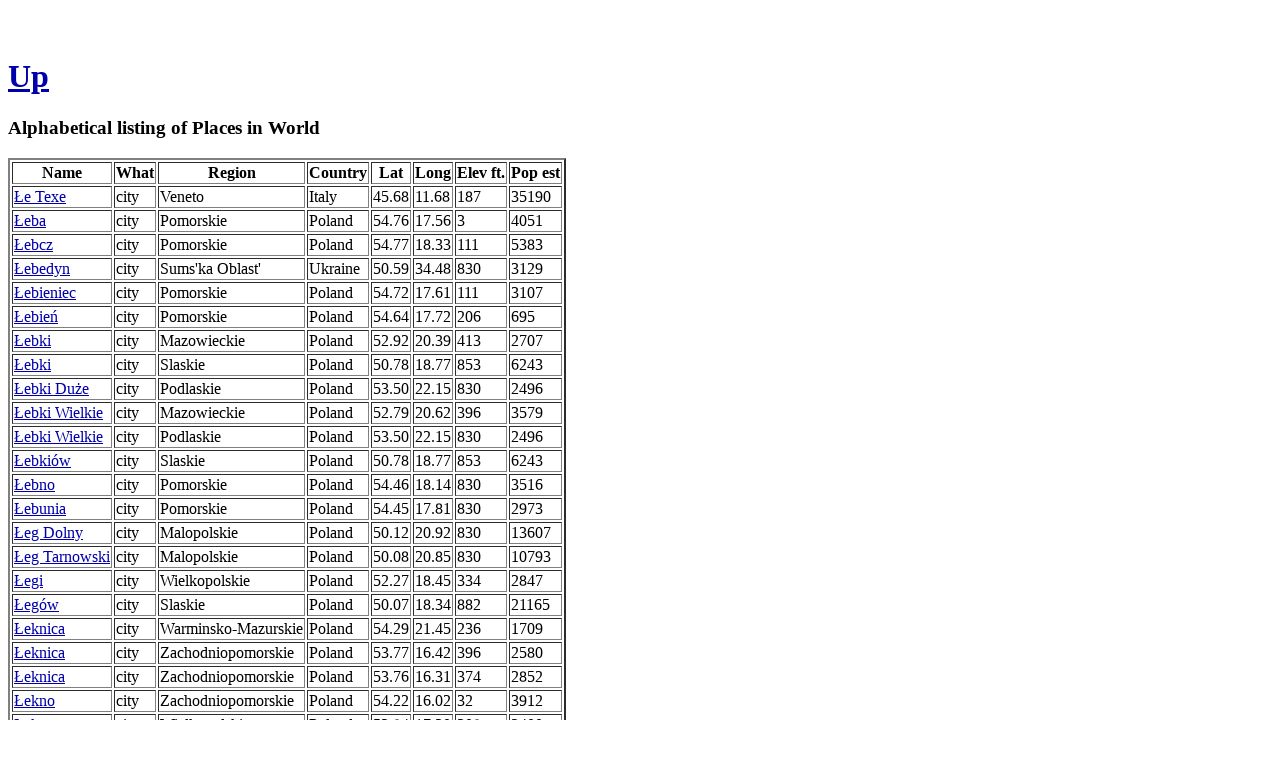

--- FILE ---
content_type: text/html
request_url: http://www.fallingrain.com/world/a/321/e/
body_size: 7840
content:
<!DOCTYPE html
	PUBLIC "-//W3C//DTD XHTML 1.0 Transitional//EN"
	 "http://www.w3.org/TR/xhtml1/DTD/xhtml1-transitional.dtd">
<html xmlns="http://www.w3.org/1999/xhtml" lang="en-US" xml:lang="en-US">
<head>
<title>Alphabetical listing of Places in World that start with Łe</title>
<meta name="copyright" content="Copyright 1996-2021 by Falling Rain Software, Ltd." />
<meta name="viewport" content="width=device-width, initial-scale=1" />
<meta http-equiv="Content-Type" content="text/html; charset=utf-8" />
</head>
<body bgcolor="#ffffff" link="#0000ab" vlink="#4444ab">
<h1 /><br /><a href="../">Up</a><h3>Alphabetical listing of Places in World</h3><table border="2"><tr><th>Name</th> <th>What</th> <th>Region</th> <th>Country</th> <th>Lat</th> <th>Long</th> <th>Elev ft.</th> <th>Pop est</th></tr> <tr><td><a href="/world/IT/20/Tezze_sul_Brenta.html">Łe Texe</a></td> <td>city</td> <td>Veneto</td> <td>Italy</td> <td>45.68</td> <td>11.68</td> <td>187</td> <td>35190</td></tr>
 <tr><td><a href="/world/PL/82/Leba.html">Łeba</a></td> <td>city</td> <td>Pomorskie</td> <td>Poland</td> <td>54.76</td> <td>17.56</td> <td>3</td> <td>4051</td></tr>
 <tr><td><a href="/world/PL/82/Lebcz.html">Łebcz</a></td> <td>city</td> <td>Pomorskie</td> <td>Poland</td> <td>54.77</td> <td>18.33</td> <td>111</td> <td>5383</td></tr>
 <tr><td><a href="/world/UP/21/Lebedyn.html">Łebedyn</a></td> <td>city</td> <td>Sums'ka Oblast'</td> <td>Ukraine</td> <td>50.59</td> <td>34.48</td> <td>830</td> <td>3129</td></tr>
 <tr><td><a href="/world/PL/82/Lebieniec.html">Łebieniec</a></td> <td>city</td> <td>Pomorskie</td> <td>Poland</td> <td>54.72</td> <td>17.61</td> <td>111</td> <td>3107</td></tr>
 <tr><td><a href="/world/PL/82/Lebien.html">Łebień</a></td> <td>city</td> <td>Pomorskie</td> <td>Poland</td> <td>54.64</td> <td>17.72</td> <td>206</td> <td>695</td></tr>
 <tr><td><a href="/world/PL/78/Lebki.html">Łebki</a></td> <td>city</td> <td>Mazowieckie</td> <td>Poland</td> <td>52.92</td> <td>20.39</td> <td>413</td> <td>2707</td></tr>
 <tr><td><a href="/world/PL/83/Lebki.html">Łebki</a></td> <td>city</td> <td>Slaskie</td> <td>Poland</td> <td>50.78</td> <td>18.77</td> <td>853</td> <td>6243</td></tr>
 <tr><td><a href="/world/PL/81/Lebki_Duze.html">Łebki Duże</a></td> <td>city</td> <td>Podlaskie</td> <td>Poland</td> <td>53.50</td> <td>22.15</td> <td>830</td> <td>2496</td></tr>
 <tr><td><a href="/world/PL/78/Lebki_Wielkie.html">Łebki Wielkie</a></td> <td>city</td> <td>Mazowieckie</td> <td>Poland</td> <td>52.79</td> <td>20.62</td> <td>396</td> <td>3579</td></tr>
 <tr><td><a href="/world/PL/81/Lebki_Duze.html">Łebki Wielkie</a></td> <td>city</td> <td>Podlaskie</td> <td>Poland</td> <td>53.50</td> <td>22.15</td> <td>830</td> <td>2496</td></tr>
 <tr><td><a href="/world/PL/83/Lebki.html">Łebkiów</a></td> <td>city</td> <td>Slaskie</td> <td>Poland</td> <td>50.78</td> <td>18.77</td> <td>853</td> <td>6243</td></tr>
 <tr><td><a href="/world/PL/82/Lebno.html">Łebno</a></td> <td>city</td> <td>Pomorskie</td> <td>Poland</td> <td>54.46</td> <td>18.14</td> <td>830</td> <td>3516</td></tr>
 <tr><td><a href="/world/PL/82/Lebunia.html">Łebunia</a></td> <td>city</td> <td>Pomorskie</td> <td>Poland</td> <td>54.45</td> <td>17.81</td> <td>830</td> <td>2973</td></tr>
 <tr><td><a href="/world/PL/77/Dolny_Leg.html">Łeg Dolny</a></td> <td>city</td> <td>Malopolskie</td> <td>Poland</td> <td>50.12</td> <td>20.92</td> <td>830</td> <td>13607</td></tr>
 <tr><td><a href="/world/PL/77/Leg_Tarnowski.html">Łeg Tarnowski</a></td> <td>city</td> <td>Malopolskie</td> <td>Poland</td> <td>50.08</td> <td>20.85</td> <td>830</td> <td>10793</td></tr>
 <tr><td><a href="/world/PL/86/Legi.html">Łegi</a></td> <td>city</td> <td>Wielkopolskie</td> <td>Poland</td> <td>52.27</td> <td>18.45</td> <td>334</td> <td>2847</td></tr>
 <tr><td><a href="/world/PL/83/Legow.html">Łegów</a></td> <td>city</td> <td>Slaskie</td> <td>Poland</td> <td>50.07</td> <td>18.34</td> <td>882</td> <td>21165</td></tr>
 <tr><td><a href="/world/PL/85/Leknica.html">Łeknica</a></td> <td>city</td> <td>Warminsko-Mazurskie</td> <td>Poland</td> <td>54.29</td> <td>21.45</td> <td>236</td> <td>1709</td></tr>
 <tr><td><a href="/world/PL/87/Leknica.html">Łeknica</a></td> <td>city</td> <td>Zachodniopomorskie</td> <td>Poland</td> <td>53.77</td> <td>16.42</td> <td>396</td> <td>2580</td></tr>
 <tr><td><a href="/world/PL/87/Leknica2.html">Łeknica</a></td> <td>city</td> <td>Zachodniopomorskie</td> <td>Poland</td> <td>53.76</td> <td>16.31</td> <td>374</td> <td>2852</td></tr>
 <tr><td><a href="/world/PL/87/Lekno.html">Łekno</a></td> <td>city</td> <td>Zachodniopomorskie</td> <td>Poland</td> <td>54.22</td> <td>16.02</td> <td>32</td> <td>3912</td></tr>
 <tr><td><a href="/world/PL/86/Lekno.html">Łekno</a></td> <td>city</td> <td>Wielkopolskie</td> <td>Poland</td> <td>52.84</td> <td>17.30</td> <td>308</td> <td>2400</td></tr>
 <tr><td><a href="/world/PL/81/Lempice2.html">Łempic</a></td> <td>city</td> <td>Podlaskie</td> <td>Poland</td> <td>52.69</td> <td>22.66</td> <td>830</td> <td>3365</td></tr>
 <tr><td><a href="/world/PL/81/Lempice2.html">Łempica</a></td> <td>city</td> <td>Podlaskie</td> <td>Poland</td> <td>52.69</td> <td>22.66</td> <td>830</td> <td>3365</td></tr>
 <tr><td><a href="/world/PL/78/Witki_Lempice.html">Łempice</a></td> <td>city</td> <td>Mazowieckie</td> <td>Poland</td> <td>52.65</td> <td>21.02</td> <td>324</td> <td>6013</td></tr>
 <tr><td><a href="/world/PL/81/Lempice.html">Łempice</a></td> <td>city</td> <td>Podlaskie</td> <td>Poland</td> <td>53.51</td> <td>22.28</td> <td>830</td> <td>3211</td></tr>
 <tr><td><a href="/world/PL/81/Lempice2.html">Łempice</a></td> <td>city</td> <td>Podlaskie</td> <td>Poland</td> <td>52.69</td> <td>22.66</td> <td>830</td> <td>3365</td></tr>
 <tr><td><a href="/world/PL/78/Lempino.html">Łempin</a></td> <td>city</td> <td>Mazowieckie</td> <td>Poland</td> <td>52.76</td> <td>20.10</td> <td>367</td> <td>7699</td></tr>
 <tr><td><a href="/world/PL/78/Lempino.html">Łempino</a></td> <td>city</td> <td>Mazowieckie</td> <td>Poland</td> <td>52.76</td> <td>20.10</td> <td>367</td> <td>7699</td></tr>
 <tr><td><a href="/world/IT/09/Lenno.html">Łeno</a></td> <td>city</td> <td>Lombardia</td> <td>Italy</td> <td>45.97</td> <td>9.18</td> <td>830</td> <td>11305</td></tr>
 <tr><td><a href="/world/PL/78/Lepki_Nowe.html">Łepki Nowe</a></td> <td>city</td> <td>Mazowieckie</td> <td>Poland</td> <td>52.18</td> <td>22.68</td> <td>830</td> <td>4946</td></tr>
 <tr><td><a href="/world/PL/78/Lepki_Stare.html">Łepki Stare</a></td> <td>city</td> <td>Mazowieckie</td> <td>Poland</td> <td>52.19</td> <td>22.64</td> <td>830</td> <td>4288</td></tr>
 <tr><td><a href="/world/PL/74/Leszczyn.html">Łeszczyn</a></td> <td>city</td> <td>Lodzkie</td> <td>Poland</td> <td>51.39</td> <td>18.68</td> <td>830</td> <td>4696</td></tr>
 <tr><td><a href="/world/PL/74/Leszczyn.html">Łeszczyna</a></td> <td>city</td> <td>Lodzkie</td> <td>Poland</td> <td>51.39</td> <td>18.68</td> <td>830</td> <td>4696</td></tr>
 <tr><td><a href="/world/PL/77/Letownia.html">Łetownia</a></td> <td>city</td> <td>Malopolskie</td> <td>Poland</td> <td>50.02</td> <td>20.58</td> <td>830</td> <td>16075</td></tr>
 <tr><td><a href="/world/PL/79/Lesniczowka.html">Łeśniczowka</a></td> <td>city</td> <td>Opolskie</td> <td>Poland</td> <td>50.78</td> <td>17.60</td> <td>830</td> <td>6744</td></tr>
 <tr><td><a href="/world/PL/77/Lezce.html">Łeźce</a></td> <td>city</td> <td>Malopolskie</td> <td>Poland</td> <td>50.23</td> <td>21.00</td> <td>830</td> <td>10937</td></tr>
 <tr><td><a href="/world/PL/77/Lezkowice.html">Łeżkowice</a></td> <td>city</td> <td>Malopolskie</td> <td>Poland</td> <td>49.97</td> <td>20.30</td> <td>830</td> <td>9333</td></tr>
</table><hr />Copyright 1996-2021 by Falling Rain Software, Ltd.

<script type="text/javascript" src="/follow.js"></script>
</body>
</html>